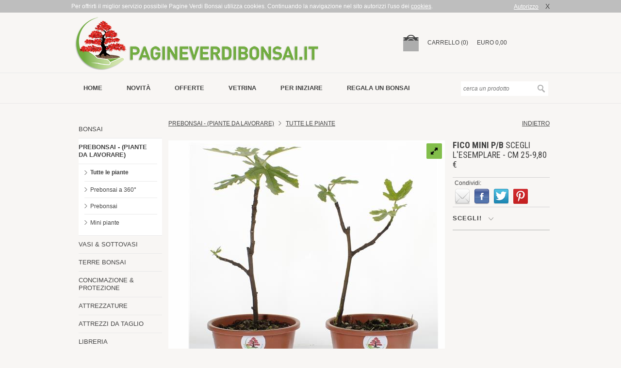

--- FILE ---
content_type: text/html; charset=utf-8
request_url: https://www.pagineverdibonsai.it/prodotti/fico-mini-p/b-scegli-l'esemplare---cm-25-9,80-%E2%82%AC/id-1832.htm
body_size: 10073
content:


<!DOCTYPE html>
<html xmlns:og="http://ogp.me/ns#" xmlns:fb="http://www.facebook.com/2008/fbml">
<head id="www-pagineverdibonsai-it" prefix="og: http://ogp.me/ns# object: http://ogp.me/ns/object#">
	<meta charset="utf-8" />
	<link rel="shortcut icon" href="/images/favicon.png" type="image/png" />
	<link rel="icon" href="/images/favicon.png" type="image/png" />
	<meta http-equiv="Content-Type" content="text/html; charset=UTF-8" />
	<meta name="revisit-after" content="7" />
	<meta name="robots" content="index,follow" />
	<meta name="author" content="Hotminds S.r.l. (https://www.hotminds.it)" />
	<title> Fico Mini P/B  Scegli l'Esemplare - cm 25-9,80 € | Pagine Verdi Bonsai</title>
	<meta name="description" content="Ficus carica (Moracee) Albero di origine tropicale, il Fico comune si è perfettamente ambientata al nostro clima.  Ha le foglie piccole e palmate; se non viene cimato spesso, produce i fichi.   Molto rustico e generoso, è un bonsai facile da mantenere e poco esigente riguardo le  ..." />
	<meta name="keywords" content="Ficus carica, (Moracee), Albero, origine, tropicale, il, comune, perfettamente, ambientata al, nostro, clima.  Ha, le foglie, piccole, palmate; se, cimato, spesso,, produce, fichi.,   Molto, rustico, generoso,," />
	<link rel="canonical" href="https://www.pagineverdibonsai.it/prodotti/fico-mini-p/b-scegli-l'esemplare---cm-25-9,80-€/id-1832.htm" />
	<meta name="geo.region" content="IT-RM" />
	<meta name="geo.placename" content="Roma" />
	<meta name="geo.position" content="41.887526;12.535395" />
	<meta name="ICBM" content="41.887526, 12.535395" />
	<meta name="google-site-verification" content="nTeV8SZ8kGjlkiMauO__HbwUlkfgQ4-D3wX00HqkQ6w" />
	<meta name="viewport" content="width=device-width, initial-scale=1.0, maximum-scale=1.0, user-scalable=no">
	<meta property="og:site_name" content="Pagine Verdi Bonsai" /><meta property="og:type" content="website" /><meta property="og:title" content=" Fico Mini P/B  Scegli l'Esemplare - cm 25-9,80 € | Pagine Verdi Bonsai" /><meta property="og:url" content="https://www.pagineverdibonsai.it/prodotti/fico-mini-p/b-scegli-l'esemplare---cm-25-9,80-€/id-1832.htm" /><meta property="og:image" content="https://www.pagineverdibonsai.it/images/logo.png" /><meta property="fb:profile_id" content="238904336223572" /><meta property="og:locale" content="it_IT" />
	<link rel="Stylesheet" type="text/css" href="/css/reset.css" />
	<link rel="Stylesheet" type="text/css" href="/css/jquery.fancybox.css" />
	<link rel="Stylesheet" type="text/css" href="/css/prettyPhoto.css" />
	<link rel="Stylesheet" type="text/css" href="/css/jquery-ui-1.10.3.custom.min.css" />
	<link rel="Stylesheet" type="text/css" href="/css/jquery.selectBoxIt.css" />
	<link rel="Stylesheet" type="text/css" href="/css/royalslider.css" />
	<link rel="Stylesheet" type="text/css" href="/css/skins/default-inverted/rs-default-inverted.css" />
	<link rel="Stylesheet" type="text/css" href="/css/style.css?v=2.4" media="all" />
	<link rel="Stylesheet" type="text/css" href="/css/responsive.css?v=1.5" media="screen and (max-width:1024px)" />
	<link rel="Stylesheet" type="text/css" href="https://fonts.googleapis.com/css?family=Roboto+Condensed:400,300,700,400italic" />
	<script type="text/javascript" src="/js/jquery-1.10.2.min.js"></script>
	<script type="text/javascript" src="/js/jquery-ui-1.10.3.custom.min.js"></script>
	<script type="text/javascript" src="/js/jquery.ui.position.js"></script>
	<script type="text/javascript" src="/js/modernizr.custom.03843.js"></script>
	<script type="text/javascript" src="/js/jquery.fancybox.js"></script>
	<script type="text/javascript" src="/js/jquery.prettyPhoto.js"></script>
	<script type="text/javascript" src="/js/jquery.selectBoxIt.js"></script>
	<script type="text/javascript" src="/js/jquery.icheck.min.js"></script>
	<script type="text/javascript" src="/js/jquery.cookie.js"></script>
	<script type="text/javascript" src="/js/jquery.royalslider.min.js"></script>
	<script type="text/javascript" src="/js/common.js"></script>
</head>
<body>
	<form method="post" action="#" id="frmMain">
<div class="aspNetHidden">
<input type="hidden" name="__VIEWSTATE" id="__VIEWSTATE" value="/wEPDwUKMTcwNDYzODkwM2RkANQF2KIMQf6zvxf763d+VfDJ9pbrE1zsgWXcybgYz4U=" />
</div>

<div class="aspNetHidden">

	<input type="hidden" name="__VIEWSTATEGENERATOR" id="__VIEWSTATEGENERATOR" value="9E8846CC" />
</div>
		<header>
			<div id="head-top" style="display: none;">
				<div id="head-top-content">
					<div class="cookie-left">
						Per offrirti il miglior servizio possibile Pagine Verdi Bonsai utilizza cookies.
					Continuando la navigazione nel sito autorizzi l'uso dei <a class="lightbox" data-fancybox-type="iframe" href="/privacy.htm">cookies</a>.
					</div>
					<div class="cookie-right">
						<a class="cl-cookie" href="#">Autorizzo</a><a class="cl-cookie dark" href="#">X</a>
					</div>
				</div>
			</div>
			<div id="head-cart">
				<div id="head-cart-content">
					<button type="button" class="toggle-menu"></button>
					<a href="/">
						<div id="logo"></div>
					</a>
					<span id="small-cart">
						<ul><li><a href="/carrello.htm"><img src="/images/cart-empty.png" alt="carrello" /></a></li><li class="dtop"><a href="/carrello.htm">carrello (0)</a></li><li class="dtop">EURO 0,00</li></ul></span>
				</div>
			</div>
			<div id="head-menu">
				<div id="head-menu-content">
					<nav class="dtop">
						<ul><li><a href="https://www.pagineverdibonsai.it/">Home</a></li><li><a href="https://www.pagineverdibonsai.it/novità/id-20.htm">novità</a></li><li><a href="https://www.pagineverdibonsai.it/offerte/id-21.htm">offerte</a></li><li><a href="https://www.pagineverdibonsai.it/vetrina/id-23.htm">vetrina</a></li><li><a href="https://www.pagineverdibonsai.it/per-iniziare/id-24.htm">per iniziare</a></li><li><a href="https://www.pagineverdibonsai.it/regala-un-bonsai.htm">Regala un bonsai</a></li></ul>
					</nav>
					<div id="head-search">
						<div>
							<input type="text" name="txtSearch" id="txtSearch" placeholder="cerca un prodotto" />
							<input type="submit" name="goSearch" id="goSearch" value="" />
						</div>
					</div>
				</div>
			</div>
		</header>
		<div id="content">
			
	<div id="fb-root">
	</div>
	<script>		(function (d, s, id) {
			var js, fjs = d.getElementsByTagName(s)[0];
			if (d.getElementById(id)) return;
			js = d.createElement(s); js.id = id;
			js.src = "//connect.facebook.net/it_IT/all.js#xfbml=1";
			fjs.parentNode.insertBefore(js, fjs);
		}(document, 'script', 'facebook-jssdk'));</script>
	<aside class="dtop">
		<section id="aside-categories">
			<nav><ul class="l1"><li class="lvl1"><a href="/vetrina/bonsai/id-32/cat-1.htm">BONSAI</a></li><li class="lvl1 open"><a href="/vetrina/prebonsai---(piante-da-lavorare)/id-32/cat-2.htm">PREBONSAI - (PIANTE DA LAVORARE)</a><ul class="l2 open"><li class="lvl2 open"><a href="/vetrina/prebonsai---(piante-da-lavorare)/tutte-le-piante/id-32/cat-2/sub-26.htm">Tutte le piante</a><li class="lvl2"><a href="/vetrina/prebonsai---(piante-da-lavorare)/prebonsai-a-360°/id-32/cat-2/sub-93.htm">Prebonsai a 360°</a><li class="lvl2"><a href="/vetrina/prebonsai---(piante-da-lavorare)/prebonsai/id-32/cat-2/sub-46.htm">Prebonsai</a><li class="lvl2"><a href="/vetrina/prebonsai---(piante-da-lavorare)/mini-piante/id-32/cat-2/sub-77.htm">Mini piante</a></ul></li><li class="lvl1"><a href="/vetrina/vasi--sottovasi/id-32/cat-5.htm">VASI & SOTTOVASI</a></li><li class="lvl1"><a href="/vetrina/terre-bonsai/id-32/cat-6.htm">TERRE BONSAI</a></li><li class="lvl1"><a href="/vetrina/concimazione--protezione/id-32/cat-7.htm">CONCIMAZIONE & PROTEZIONE</a></li><li class="lvl1"><a href="/vetrina/attrezzature/id-32/cat-4.htm">ATTREZZATURE</a></li><li class="lvl1"><a href="/vetrina/attrezzi-da-taglio/id-32/cat-3.htm">ATTREZZI DA TAGLIO</a></li><li class="lvl1"><a href="/vetrina/libreria/id-32/cat-8.htm">LIBRERIA</a></li><li class="lvl1"><a href="/vetrina/irrigazione/id-32/cat-10.htm">IRRIGAZIONE</a></li><li class="lvl1"><a href="/vetrina/non-solo-bonsai/id-32/cat-13.htm">NON SOLO BONSAI</a></li><li class="lvl1"><a href="/vetrina/buoni-regalo/id-32/cat-14.htm">BUONI REGALO</a></li><li class="lvl1"><a href="/vetrina/forniture-per-fioristi/id-32/cat-11.htm">FORNITURE PER FIORISTI</a></li></ul></nav>
		</section>
		<section id="banners">
			
		</section>
	</aside>
	<div id="maincont">
		<div id="maincont-upper">
			<h1 class="mob480 mob667">
				<b>Fico Mini P/B</b> Scegli l'Esemplare - cm 25-9,80 €</h1>
			<div id="inner-nav" class="nomob667">
				<div class="nav-left"><a href="/vetrina/prebonsai---(piante-da-lavorare)/id-32/cat-2.htm">Prebonsai - (Piante da lavorare)</a>&nbsp;&nbsp;&nbsp;<img src="/images/arrow-right.png" alt="" />&nbsp;&nbsp;&nbsp;<a href="/vetrina/prebonsai---(piante-da-lavorare)/tutte-le-piante/id-32/cat-2/sub-26.htm">TUTTE LE PIANTE</a></div><div class="nav-back">
					<a href="javascript:history.back();">indietro</a>
				</div>
			</div>
			<div id="maincont-upper-center">
				
				<div id="slider" class="royalSlider rsDefaultInv"><a class="rsImg" data-rsw="800" data-rsh="800" data-rsBigImg="/cgi-bin/images/prodotti/prebonsai/00005976N111_01.jpg" href="/ThumbGen.ashx?path=/cgi-bin/images/prodotti/prebonsai/00005976N111_01.jpg&border=false&width=514"><b>Fico Mini P/B</b> Scegli l'Esemplare - cm 25-9,80 €<img width="96" height="72" class="rsTmb" src="/ThumbGen.ashx?path=/cgi-bin/images/prodotti/prebonsai/00005976N111_01.jpg&border=false&width=96" /></a></div>
				<div id="text" class="nomob667">
					<table style="width: 100%;" border="1" cellspacing="2" cellpadding="2">
<tbody>
<tr>
<td class="testoj">
<p><span style="font-size: small;"><strong>Ficus&nbsp;carica </strong><em>(Moracee)</em></span><span class="testoj"><br /></span><span style="font-size: small;"><span style="color: #285228;"><span style="font-family: Verdana;">Albero di origine tropicale,&nbsp;il <strong>Fico comune</strong> si &egrave; perfettamente ambientata&nbsp;al nostro clima.&nbsp;&nbsp;Ha le&nbsp;foglie piccole e palmate;&nbsp;se non viene cimato spesso, <strong>produce i fichi.</strong>&nbsp;&nbsp;Molto rustico e generoso, &egrave; un bonsai facile da mantenere e poco esigente riguardo le annaffiature e le concimazioni.</span></span></span></p>
<p><span style="font-size: small;"><span style="color: #285228;"><span style="font-family: Verdana;">Origine, <strong>Europa</strong></span></span></span></p>
<p><span style="font-size: small;"><span style="color: #285228;"><span style="font-family: Verdana;"><br />Altezza, compreso vaso, <strong>25-30 cm</strong></span></span><br /></span><span style="color: #285228;"><span style="font-family: Verdana;"><span style="font-size: small;"></span></span></span></p>
<p><span style="font-size: small;"><span style="color: #285228;"><span style="font-family: Verdana;">Tronco,<strong> 0,7-1 cm</strong></span></span></span></p>
<p><span style="color: #285228;"><span style="font-family: Verdana;"><span style="font-size: small;">Vaso, </span></span></span><span style="color: #285228;"><span style="font-family: Verdana;"><span style="font-size: small;"><strong>12 cm<br /></strong>Et&agrave; stimata, </span></span></span><span style="color: #285228;"><span style="font-family: Verdana;"><span style="font-size: small;"><strong>5 anni</strong></span></span></span></p>
<p><span style="color: #285228;"><span style="font-family: Verdana;"><span style="font-size: small;">Ultimo rinvaso,<strong> Dicembre 2023<br /><br />Collocazione:</strong> da ottobre a marzo: interno. Da aprile a settembre: esterno. <br /><strong>Concimazione:</strong> da marzo a ottobre. <br /><strong>Rinvaso e potatura:</strong> marzo/aprile. <br /><strong>Defogliazione:</strong> giugno (solo se il bonsai &egrave; in perfetta salute). <br /><strong>Applicazione filo:</strong> tutto l'anno. <br /><strong>Irrigazione:</strong> annaffiare abbondantemente quando il terriccio &egrave; completamente asciutto. <br /><strong>Disinfezione:</strong> in primavera (aficida)<br /><strong>Vaso:</strong> smaltato o non smaltato. <br /><br /><strong>Testi consigliati:</strong> <a href="/prodotto.asp?id=553"><span style="color: #0000ff; font-family: Verdana; font-size: small;">Guida Ficus </span></a><br /><br /><span></span><span><span><span>Vedi tutti i</span>&nbsp;</span></span><span style="color: #0000ff;"><a href="/prodotti.asp?cat=2&amp;sottocat=77"><span style="color: #0000ff;">Mini Prebonsai</span></a></span><br /></span></span></span></p>
</td>
</tr>
</tbody>
</table>
				</div>
				<div id="art-rows" class="nomob667">
					<a id="formats">
						<div class="art-row"><ul><li class="smaller">Fico/1</li><li><b>Esemplare n. 1</b> <em>[Pezzo unico]</em></li><li class="smaller right">9,80 &euro;</li><li class="smaller right">&nbsp;</li><li class="small right"><span class="esaurito" title="venduto">venduto</span></li></ul></div><div class="art-row"><ul><li class="smaller">Fico/4</li><li><b>Esemplare n. 4</b> <em>[Pezzo unico]</em></li><li class="smaller right">9,80 &euro;</li><li class="smaller right">&nbsp;</li><li class="small right"><span class="esaurito" title="venduto">venduto</span></li></ul></div></a>
				</div>
			</div>
			<div id="maincont-upper-right">
				<h1 class="nomob667">
					<b>Fico Mini P/B</b> Scegli l'Esemplare - cm 25-9,80 €</h1>
				<div id="share" class="nomob667">
					<div class="tit">Condividi:</div><div class="cnt"><a href="mailto:?subject=Guarda cosa ho trovato su Pagineverdibonsai.it!&body=<b>Fico Mini P/B</b> Scegli l'Esemplare - cm 25-9,80 € https://www.pagineverdibonsai.it/prodotti/fico-mini-p/b-scegli-l'esemplare---cm-25-9,80-€/id-1832.htm" rel="nofollow" title="Segnala ad un Amico"><div class="mail-icon"></div></a><a onclick="window.open('http://www.facebook.com/sharer.php?u=https://www.pagineverdibonsai.it/prodotti/fico-mini-p/b-scegli-l'esemplare---cm-25-9,80-€/id-1832.htm','<b>Fico Mini P/B</b> Scegli l'Esemplare - cm 25-9,80 €','width=500,height=450,top=160,left=200');" href="javascript:void(0)" rel="nofollow" title="Condividi su Facebook"><div class="fb-icon"></div></a><a onclick="window.open('http://twitter.com/share?url=https://www.pagineverdibonsai.it/prodotti/fico-mini-p/b-scegli-l'esemplare---cm-25-9,80-€/id-1832.htm','<b>Fico Mini P/B</b> Scegli l'Esemplare - cm 25-9,80 €','width=500,height=450,top=160,left=200');" href="javascript:void(0)" rel="nofollow" title="Condividi su Twitter"><div class="tw-icon"></div></a><a onclick="window.open('//www.pinterest.com/pin/create/button/?url=https://www.pagineverdibonsai.it/prodotti/fico-mini-p/b-scegli-l'esemplare---cm-25-9,80-€/id-1832.htm&media=/cgi-bin/images/prodotti/prebonsai/00005976N111_01.jpg&description=<b>Fico Mini P/B</b> Scegli l'Esemplare - cm 25-9,80 €','<b>Fico Mini P/B</b> Scegli l'Esemplare - cm 25-9,80 €','width=500,height=450,top=160,left=200');" href="javascript:void(0)" rel="nofollow" title="Condividi su Pinterest"><div class="pin-icon"></div></a><div class="g-plusone" data-annotation="none" data-recommendations="false" expandTo="bottom"></div></div>
				</div>
				<div id="cart" class="nomob667">
					<div class="cart-box"><div class="art-name" id="artDesc"><a href="#formats"><h2>scegli!&nbsp;&nbsp;<img src="/images/arrow-down.png" alt="" /></h2></a></div>
</div>
				</div>
				<div id="cart-mob" class="mob667">
					<div class="cart-box noborder"><div class="art-name">
<select name="prod-formats" id="prod-formats">
<option value="0">scegli il modello</option><option value="2993" uni="1" cou="0" sps="0" prz="9,80 &euro;" cat="2" disp="0" prm="0" lst="9,80 &euro;" dsc="40" disabled>Fico/1 | <b>Esemplare n. 1</b></option><option value="6452" uni="1" cou="0" sps="0" prz="9,80 &euro;" cat="2" disp="0" prm="0" lst="9,80 &euro;" dsc="0" disabled>Fico/4 | <b>Esemplare n. 4</b></option></select><br /><br />
<div id="art-price-promo" class="art-price"><span id="prz1" class="barrato">0,00 &euro;</span>&nbsp;&nbsp;<span id="prz2" class="rosso">0,00 &euro;</span> (-<span id="prz3">0</span>%)</div><br /><div id="art-price-nopromo" class="art-price"><span id="prz4">0,00 &euro;</span></div><br /><div id="art-sold1" class="not-avail">venduto</div><div id="art-sold2" class="not-avail">esaurito</div><div id="art-unique" class="art-unique">Pezzo unico</div><div id="art-courier" class="art-unique">Solo corriere espresso&nbsp;<img class="tooltip" alt="" width="16" height="16" title="Questo prodotto, essendo ingombrante o pesante, può essere spedito solo con corriere espresso" src="/images/help-white.png" /></div><div id="art-spese" class="art-sp-gratis">SPEDIZIONE GRATIS&nbsp;<img class="tooltip" alt="" width="16" height="16" title="La spedizione è Gratuita (Corriere Espresso) anche per tutti gli articoli che aggiungerai al carrello." src="/images/help-white.png" /></div><div id="to-cart" class="to-cart"><a title="aggiungi al carrello" href="" onclick="addToCartAsyncMobile(); return false;">aggiungi al carrello</a></div></div>
</div>
				</div>
			</div>
			<div id="text-mob" class="mob667">
				<table style="width: 100%;" border="1" cellspacing="2" cellpadding="2">
<tbody>
<tr>
<td class="testoj">
<p><span style="font-size: small;"><strong>Ficus&nbsp;carica </strong><em>(Moracee)</em></span><span class="testoj"><br /></span><span style="font-size: small;"><span style="color: #285228;"><span style="font-family: Verdana;">Albero di origine tropicale,&nbsp;il <strong>Fico comune</strong> si &egrave; perfettamente ambientata&nbsp;al nostro clima.&nbsp;&nbsp;Ha le&nbsp;foglie piccole e palmate;&nbsp;se non viene cimato spesso, <strong>produce i fichi.</strong>&nbsp;&nbsp;Molto rustico e generoso, &egrave; un bonsai facile da mantenere e poco esigente riguardo le annaffiature e le concimazioni.</span></span></span></p>
<p><span style="font-size: small;"><span style="color: #285228;"><span style="font-family: Verdana;">Origine, <strong>Europa</strong></span></span></span></p>
<p><span style="font-size: small;"><span style="color: #285228;"><span style="font-family: Verdana;"><br />Altezza, compreso vaso, <strong>25-30 cm</strong></span></span><br /></span><span style="color: #285228;"><span style="font-family: Verdana;"><span style="font-size: small;"></span></span></span></p>
<p><span style="font-size: small;"><span style="color: #285228;"><span style="font-family: Verdana;">Tronco,<strong> 0,7-1 cm</strong></span></span></span></p>
<p><span style="color: #285228;"><span style="font-family: Verdana;"><span style="font-size: small;">Vaso, </span></span></span><span style="color: #285228;"><span style="font-family: Verdana;"><span style="font-size: small;"><strong>12 cm<br /></strong>Et&agrave; stimata, </span></span></span><span style="color: #285228;"><span style="font-family: Verdana;"><span style="font-size: small;"><strong>5 anni</strong></span></span></span></p>
<p><span style="color: #285228;"><span style="font-family: Verdana;"><span style="font-size: small;">Ultimo rinvaso,<strong> Dicembre 2023<br /><br />Collocazione:</strong> da ottobre a marzo: interno. Da aprile a settembre: esterno. <br /><strong>Concimazione:</strong> da marzo a ottobre. <br /><strong>Rinvaso e potatura:</strong> marzo/aprile. <br /><strong>Defogliazione:</strong> giugno (solo se il bonsai &egrave; in perfetta salute). <br /><strong>Applicazione filo:</strong> tutto l'anno. <br /><strong>Irrigazione:</strong> annaffiare abbondantemente quando il terriccio &egrave; completamente asciutto. <br /><strong>Disinfezione:</strong> in primavera (aficida)<br /><strong>Vaso:</strong> smaltato o non smaltato. <br /><br /><strong>Testi consigliati:</strong> <a href="/prodotto.asp?id=553"><span style="color: #0000ff; font-family: Verdana; font-size: small;">Guida Ficus </span></a><br /><br /><span></span><span><span><span>Vedi tutti i</span>&nbsp;</span></span><span style="color: #0000ff;"><a href="/prodotti.asp?cat=2&amp;sottocat=77"><span style="color: #0000ff;">Mini Prebonsai</span></a></span><br /></span></span></span></p>
</td>
</tr>
</tbody>
</table>
			</div>
		</div>
		<div id="maincont-lower" class="nomob">
			<div id="showcase">
				<h3>
					ti potrebbero interessare anche:</h3>
				<div class="showcase-box"><a href="/prodotti/acero-tridente-mini-p/b-esemplare-unico-cm-33-19,80-€/id-4264.htm"><figure><div class="img-wrapper"><img class="thumb" src="/ThumbGen.ashx?path=/cgi-bin/images/prodotti/prebonsai/zb418079.jpg&border=false&width=130" alt="<b>Acero Tridente Mini P/B</b> Esemplare Unico cm 33-19,80 €" /></div></figure></a><div class="showcase-highlight">&nbsp;</div><div class="showcase-description"><b>Acero Tridente Mini P/B</b> Esemplare Unico cm 33-19,80 €</div></a></div><div class="showcase-box"><a href="/prodotti/faggio-p/b-esemplare-unico-cm-68-190,00-€/id-3727.htm"><figure><div class="img-wrapper"><img class="thumb" src="/ThumbGen.ashx?path=/cgi-bin/images/prodotti/prebonsai/00000Z8840-01.jpg&border=false&width=130" alt="<b>Faggio P/B</b> Esemplare Unico cm 68-190,00 €" /></div></figure></a><div class="showcase-highlight novita">novità</div><div class="showcase-description"><b>Faggio P/B</b> Esemplare Unico cm 68-190,00 €</div></a></div><div class="showcase-box"><a href="/prodotti/vite-p/b-esemplare-unico-cm-50-99,00-€/id-2936.htm"><figure><div class="img-wrapper"><img class="thumb" src="/ThumbGen.ashx?path=/cgi-bin/images/prodotti/prebonsai/00000Z8811-01.jpg&border=false&width=130" alt="<b>Vite P/B</b> Esemplare Unico cm 50-99,00 €" /></div></figure></a><div class="showcase-highlight">&nbsp;</div><div class="showcase-description"><b>Vite P/B</b> Esemplare Unico cm 50-99,00 €</div></a></div><div class="showcase-box"><a href="/prodotti/mirto-p/b-esemplare-unico-cm-32-39,00-€/id-2002.htm"><figure><div class="img-wrapper"><img class="thumb" src="/ThumbGen.ashx?path=/cgi-bin/images/prodotti/prebonsai/zb418086.jpg&border=false&width=130" alt="<b>Mirto P/B</b> Esemplare Unico cm 32-39,00 €" /></div></figure></a><div class="showcase-highlight novita">novità</div><div class="showcase-description"><b>Mirto P/B</b> Esemplare Unico cm 32-39,00 €</div></a></div>
			</div>
		</div>
	</div>
	<script type="text/javascript">
		$(function () {
			$('.tooltip').tooltip();

			$("a[rel^='prettyPhoto']").prettyPhoto({
				show_title: true,
				allow_resize: false,
				default_width: 800,
				social_tools: false,
				deeplinking: false
			});

			if ($("#prod-formats").length > 0) {
				$("#prod-formats").selectBoxIt({ downArrowIcon: "down-green", autoWidth: true });
				hideInfo();

				$("#prod-formats").on("change", function () {
					hideInfo();
					var selected = $(this).val();
					if (selected != "0") {
						var uni = $('option:selected', $(this)).attr('uni');
						var cou = $('option:selected', $(this)).attr('cou');
						var sps = $('option:selected', $(this)).attr('sps');
						var prz = $('option:selected', $(this)).attr('prz');
						var cat = $('option:selected', $(this)).attr('cat');
						var disp = $('option:selected', $(this)).attr('disp');
						var prm = $('option:selected', $(this)).attr('prm');
						var lst = $('option:selected', $(this)).attr('lst');
						var dsc = $('option:selected', $(this)).attr('dsc');
						// prezzo promo
						if (prm == "1") {
							$("#art-price-promo").show();
							$("#prz1").html(lst);
							$("#prz2").html(prz);
							$("#prz3").html(dsc);
						}
						else {
							$("#art-price-nopromo").show();
							$("#prz4").html(lst);
						}
						// disponibile
						if (disp == "1") {
							$("#to-cart").show();
						}
						else {
							if (cat == "1" || cat == "2") { $("#art-sold1").show(); }
							else { $("#art-sold2").show(); }
						}
						// pezzo unico
						if (uni == "1") { $("#art-unique").show(); }
						// solo corriere
						if (cou == "1") { $("#art-courier").show(); }
						// spese gratis
						if (sps == "1") { $("#art-spese").show(); }
					}
				});
			}

		});

		function hideInfo() {
			$("#art-price-promo").hide();
			$("#art-price-nopromo").hide();
			$("#art-sold1").hide();
			$("#art-sold2").hide();
			$("#art-unique").hide();
			$("#art-courier").hide();
			$("#art-spese").hide();
			$("#to-cart").hide();
		}

		//window.___gcfg = { lang: 'it' };
		//(function () {
		//	var po = document.createElement('script'); po.type = 'text/javascript'; po.async = true;
		//	po.src = 'https://apis.google.com/js/platform.js';
		//	var s = document.getElementsByTagName('script')[0]; s.parentNode.insertBefore(po, s);
		//})();

		!function (d, s, id) {
			var js, fjs = d.getElementsByTagName(s)[0];
			if (!d.getElementById(id)) {
				js = d.createElement(s); js.id = id;
				js.src = "https://platform.twitter.com/widgets.js";
				fjs.parentNode.insertBefore(js, fjs);
			}
		}(document, "script", "twitter-wjs");
	</script>

		</div>
		<footer>
			<div id="footer-top" class="nomob">
				<div>
					<div class="footer-title">guida ai bonsai</div><ul><li><a href="/guida/schede-pratiche/typ-44.htm">Schede pratiche</a></li><li><a href="/lavori.htm">Lavori del mese</a></li><li><a href="/guida/tecniche-di-coltivazione/typ-41.htm">Tecniche di coltivazione</a></li><li><a href="/guida/malattie-e-parassiti/typ-45.htm">Malattie e parassiti</a></li><li><a href="/guida/metodi-di-propagazione/typ-46.htm">Metodi di propagazione</a></li><li><a href="/guida/stili-bonsai/typ-47.htm">Stili Bonsai</a></li><li><a href="/pagine/glossario/id-19.htm">Glossario</a></li><li><a href="/faq.htm">FAQ</a></li><li><a href="/guida/video-tutorial/typ-60.htm">Video tutorial</a></li></ul>
				</div>
				<div>
					<div class="footer-title">acquisti</div><ul><li><a href="/pagine/spedizioni/id-15.htm">Spedizioni</a></li><li><a href="/pagine/pagamenti/id-14.htm">Pagamenti</a></li><li><a href="/pagine/garanzie/id-16.htm">Garanzie</a></li><li><a href="/pagine/vantaggi-per-chi-acquista/id-28.htm">Vantaggi per chi acquista</a></li><li><a href="/pagine/come-acquistare/id-13.htm">Come Acquistare</a></li><li><a href="/pagine/pronto-soccorso-bonsai/id-57.htm">PRONTO SOCCORSO BONSAI</a></li><li><a href="/pagine/corsi-bonsai-a-roma/id-59.htm">Corsi Bonsai a Roma</a></li><li><a href="/pagine/hotel-bonsai/id-56.htm">HOTEL BONSAI</a></li><li><a href="/pagine/cashback/id-61.htm">Cashback</a></li></ul>
				</div>
				<div>
					<div class="footer-title">contatti</div>
					<p>
						Postalgarden S.r.l. uninominale<br />
						Via Roberto Malatesta 6<br />
						00176 Roma
					</p>
					<p>
						Tel. 06 272515
					</p>
					<p>
						<a href="mailto:info@pagineverdibonsai.it">info@pagineverdibonsai.it</a>
					</p>
				</div>
				<div>
					<div class="footer-title">
						mailing list
					</div>
					<div id="footer-mailing">
						<p>Ricevi tutti i <strong>Consigli sulla coltivazione dei Bonsai</strong>, i <strong>Codici sconto</strong> e tutte le <strong>novità</strong> della settimana.</p>
						<input type="button" name="goMailing" onclick="location.href = '/richiesta.aspx?id=51';" value="iscriviti" />
					</div>
				</div>
			</div>
			<div class="footer-sep nomob">
			</div>
			<div id="footer-bottom" class="nomob">
				<div id="footer-bottom-left">
					Postalgarden S.r.l. - P.IVA 03994231003 | <a class="lightbox" data-fancybox-type="iframe" href="/privacy.htm">Privacy</a> | <a href="/sitemap.htm">Sitemap</a>
				</div>
				<div id="footer-bottom-right">
					<a href="http://www.hotminds.it" target="_blank">credits</a>
				</div>
			</div>
			
			<div class="footer-sep mob">
			</div>
			<div id="footer-bottom-mob" class="mob">
				<div id="footer-bottom-left-mob">
					Postalgarden S.r.l.<br />
					Via Roberto Malatesta 6 - 00176 Roma<br />
					Tel. 06 272515<br />
					P.IVA 03994231003<br />
					<br />
					<a href="mailto:info@pagineverdibonsai.it">info@pagineverdibonsai.it</a>
				</div>
				<div id="footer-bottom-right-mob">
					<a href="/privacy.htm">Privacy</a> | <a href="/sitemap.htm">Sitemap</a> | <a href="https://www.hotminds.it" target="_blank">CREDITS</a>
				</div>
			</div>
		</footer>
	</form>
	<div id="loading">
		<img src="/images/ajax-loader.gif" alt="" class="ajax-loader" />
	</div>
	<script type="text/javascript">
		$(function () {
			// custom css
			var isIE8 = !!navigator.userAgent.match(/MSIE 8/);
			if (isIE8) $("html").addClass("ie8");
			var isIE9 = !!navigator.userAgent.match(/MSIE 9/);
			if (isIE9) $("html").addClass("ie9");
			var isIE10 = !!navigator.userAgent.match(/MSIE 10/);
			if (isIE10) $("html").addClass("ie10");
			var isIE11 = !!navigator.userAgent.match(/rv:11.0/);
			if (isIE11) $("html").addClass("ie11");
			var isChrome = !!navigator.userAgent.match(/Chrome/);
			if (isChrome) $("html").addClass("chrome");
			var isMac = !!navigator.userAgent.match(/Macintosh/);
			if (isMac) $("html").addClass("mac");
			// gif attesa
			$('#loading').hide();
			// lightbox iframe
			$('.lightbox').fancybox({
				autoSize: true,
				closeClick: true,
				fitToView: false,
				height: '70%',
				maxHeight: '600',
				maxWidth: '900',
				width: '70%'
			});
			$('.lightbox2').fancybox({
				autoSize: true,
				closeClick: true,
				fitToView: false,
				height: '100%',
				maxWidth: '850',
				overflow: 'visible',
				padding: [10, 10, 10, 10],
				width: '100%'
			});
			$('#bookmark_me').click(function (e) {
				e.preventDefault();
				var bookmarkUrl = 'http://www.pagineverdibonsai.it';
				var bookmarkTitle = 'Pagine Verdi Bonsai';
				bookmark(bookmarkTitle, bookmarkUrl);
			});

			$('.cl-cookie').on("click", function () {
				$.cookie('ckok', '1', { expires: 15, path: '/' });
				$('#head-top').hide();
			});
			if (typeof $.cookie('ckok') === 'undefined') {
				$('#head-top').show();
			};

			$('#slider').royalSlider({
				fullscreen: {
					enabled: true,
					nativeFS: true
				},
				controlNavigation: 'thumbnails',
				autoScaleSlider: true,
				autoScaleSliderWidth: 449,
				autoScaleSliderHeight: 449,
				loop: true,
				imageScaleMode: 'fit-if-smaller',
				navigateByClick: true,
				numImagesToPreload: 2,
				arrowsNav: true,
				arrowsNavAutoHide: true,
				arrowsNavHideOnTouch: true,
				keyboardNavEnabled: true,
				fadeinLoadedSlide: true,
				globalCaption: false,
				globalCaptionInside: false,
				thumbs: {
					appendSpan: true,
					firstMargin: true,
					paddingBottom: 4
				}
			});

		}); // end ready

		if ($('.royalSlider').length > 0) {
			$(window).resize(function () {
				var vW = $(window).width();
				var vH = $(window).height();
				if (vW <= 667) {
					$('.royalSlider').data('royalSlider').st.imageScaleMode = 'fit';
				} else {
					$('.royalSlider').data('royalSlider').st.imageScaleMode = 'fit-if-smaller';
				}
			});
		}

		$('.img-wrapper img').on("load", function () {
			// centra in verticale le thumbnails dei prodotti create con ThumbGen
			centerImage(this);
		});

		$('#goSearch').click(function () {
			var txt = $('#txtSearch').val();
			if (txt.length < 3) {
				ShowDialog('Ricerca', 'La ricerca richiede almeno 3 caratteri', true, null, 2000);
				return false;
			}
			$('#frmMain').attr('action', '/search.aspx?qry=' + txt);
		});

		$(".toggle-menu").on("click", function () {
			// menu aperto
			if ($(this).hasClass("open")) {
				$("aside.dtop").removeClass("dtop-vis");
				$(this).removeClass("open");
			}
			// menu chiuso
			else {
				$("aside.dtop").addClass("dtop-vis");
				$(this).addClass("open");
			}
		});
	</script>
	<script>(function(i,s,o,g,r,a,m){i['GoogleAnalyticsObject']=r;i[r]=i[r]||function(){(i[r].q=i[r].q||[]).push(arguments)},i[r].l=1*new Date();a=s.createElement(o),m=s.getElementsByTagName(o)[0];a.async=1;a.src=g;m.parentNode.insertBefore(a,m)})(window,document,'script','//www.google-analytics.com/analytics.js','ga');ga('create', 'UA-45105030-1', 'pagineverdibonsai.it');ga('send', 'pageview');</script>
	
</body>
</html>
